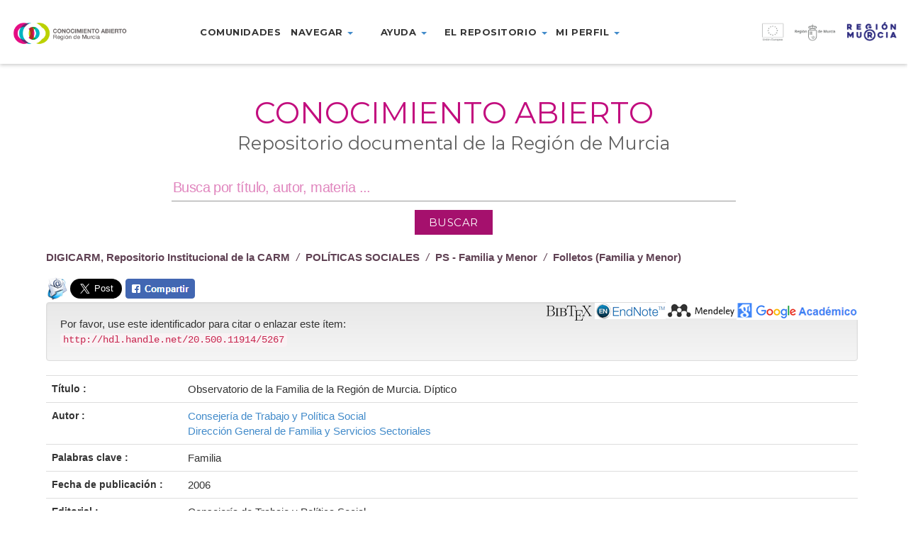

--- FILE ---
content_type: text/html;charset=UTF-8
request_url: https://dspace.carm.es/jspui/handle/20.500.11914/5267
body_size: 24282
content:



















<!DOCTYPE html>
<html>
    <head>
        <title>DIGICARM, Repositorio Institucional de la CARM: Observatorio de la Familia de la Región de Murcia. Díptico</title>
        <meta http-equiv="Content-Type" content="text/html; charset=UTF-8" />
        <meta name="Generator" content="DSpace 5.4" />
        <meta name="viewport" content="width=device-width, initial-scale=1.0">
        <link rel="shortcut icon" href="/jspui/favicon.ico" type="image/x-icon"/>
	    <link rel="stylesheet" href="/jspui/static/css/jquery-ui-1.10.3.custom/redmond/jquery-ui-1.10.3.custom.css" type="text/css" />
	    <link rel="stylesheet" href="/jspui/static/css/bootstrap/bootstrap.min.css" type="text/css" />
	    <link rel="stylesheet" href="/jspui/static/css/bootstrap/bootstrap-theme.min.css" type="text/css" />
	    <link rel="stylesheet" href="/jspui/static/css/bootstrap/dspace-theme.css" type="text/css" />
        <link rel="stylesheet" href="/jspui/static/css/custom/digicarm.css" type="text/css" />
        <link href="https://fonts.googleapis.com/css?family=Montserrat" rel="stylesheet" />
        <link href="https://fonts.googleapis.com/css?family=Montserrat:700" rel="stylesheet" />


        <link rel="search" type="application/opensearchdescription+xml" href="/jspui/open-search/description.xml" title="DSpace"/>


<link rel="schema.DCTERMS" href="http://purl.org/dc/terms/" />
<link rel="schema.DC" href="http://purl.org/dc/elements/1.1/" />
<meta name="DC.creator" content="Consejería de Trabajo y Política Social" />
<meta name="DC.creator" content="Dirección General de Familia y Servicios Sectoriales" />
<meta name="DCTERMS.dateAccepted" content="2021-08-31T12:06:52Z" scheme="DCTERMS.W3CDTF" />
<meta name="DCTERMS.available" content="2021-08-31T12:06:52Z" scheme="DCTERMS.W3CDTF" />
<meta name="DCTERMS.issued" content="2006" scheme="DCTERMS.W3CDTF" />
<meta name="DC.identifier" content="http://hdl.handle.net/20.500.11914/5267" scheme="DCTERMS.URI" />
<meta name="DCTERMS.abstract" content="Díptico informativo sobre la estructura y contenido, objetivos, destinatarios e instrumentos de difusión del Observatorio de la Familia de la Región de Murcia." xml:lang="es" />
<meta name="DC.format" content="application/pdf" xml:lang="es" />
<meta name="DC.language" content="spa" xml:lang="es" />
<meta name="DC.publisher" content="Consejería de Trabajo y Política Social" xml:lang="es" />
<meta name="DC.rights" content="info:eu-repo/semantics/openAccess" xml:lang="es" />
<meta name="DC.subject" content="Familia" xml:lang="es" />
<meta name="DC.title" content="Observatorio de la Familia de la Región de Murcia. Díptico" xml:lang="es" />
<meta name="DC.type" content="info:eu-repo/semantics/other" xml:lang="es" />

<meta name="citation_author" content="Consejería de Trabajo y Política Social" />
<meta name="citation_author" content="Dirección General de Familia y Servicios Sectoriales" />
<meta name="citation_date" content="2006" />
<meta name="citation_abstract_html_url" content="http://dspace.carm.es/jspui/handle/20.500.11914/5267" />
<meta name="citation_pdf_url" content="http://dspace.carm.es/jspui/bitstream/20.500.11914/5267/1/2006_Observatorio_Familia_Murcia.pdf" />
<meta name="citation_keywords" content="Familia; info:eu-repo/semantics/other" />
<meta name="citation_publisher" content="Consejería de Trabajo y Política Social" />
<meta name="citation_title" content="Observatorio de la Familia de la Región de Murcia. Díptico" />


        
	<script type='text/javascript' src="/jspui/static/js/jquery/jquery-1.10.2.min.js"></script>
	<script type='text/javascript' src='/jspui/static/js/jquery/jquery-ui-1.10.3.custom.min.js'></script>
	<script type='text/javascript' src='/jspui/static/js/bootstrap/bootstrap.min.js'></script>
	<script type='text/javascript' src='/jspui/static/js/holder.js'></script>
	<script type="text/javascript" src="/jspui/utils.js"></script>
    <script type="text/javascript" src="/jspui/static/js/choice-support.js"> </script>

    <script type="text/javascript">
        jQuery(document).ready(function() {
            jQuery(document).scroll(function() {
                var value = jQuery(this).scrollTop();
                if ( value > 0 ) {
                    jQuery("header").css("height","66px");
                    jQuery("header .menu-container > ul").css("margin-top", "-12px");
                    jQuery(".logo-container").css("margin-top", "18px");
                    jQuery(".marca-reg-logo-container").css("margin-top", "19px");
                    jQuery(".eu-region-logo-container").css("margin-top", "19px");
                    jQuery(".carm-logo-container").css("margin-top", "8px");
                    jQuery("header .menu-container > ul > li").css("padding-bottom", "18px");
                    jQuery(".navbar-toggle").css("margin-top", "18px");
                }
                else {
                    jQuery("header").css("height","90px");
                    jQuery("header .menu-container > ul").css("margin-top", "0px");
                    jQuery(".logo-container").css("margin-top", "30px");
                    jQuery(".marca-reg-logo-container").css("margin-top", "30px");
                    jQuery(".eu-region-logo-container").css("margin-top", "31px");
                    jQuery(".carm-logo-container").css("margin-top", "22px");
                    jQuery("header .menu-container > ul > li").css("padding-bottom", "30px");
                    jQuery(".navbar-toggle").css("margin-top", "26px");
                }
            });
        });
    </script>

    
    
    

<!-- HTML5 shim and Respond.js IE8 support of HTML5 elements and media queries -->
<!--[if lt IE 9]>
  <script src="/jspui/static/js/html5shiv.js"></script>
  <script src="/jspui/static/js/respond.min.js"></script>
<![endif]-->
    </head>

    
    
    <body class="undernavigation">
    <a class="sr-only" href="#content">Skip navigation</a>

    <header id="header" class="w-light w-sticky w-full w-text-dark active">

        <div class="navbar-header">
            <a class="navbar-toggle" data-toggle="collapse" data-target="#menu-collapse">
                <span class="icon-bar"></span>
                <span class="icon-bar"></span>
                <span class="icon-bar"></span>
            </a>
        </div>

        <div id="digicarm-div" class="col-lg-2 col-md-2 col-sm-8  col-xs-8">
            <a href="/jspui/" title="DIGICARM logo"><div class="logo-container"></div></a>
        </div>
        <div id="menu-main" class="col-lg-7 col-md-7 col-sm-8 menu-container" style="display:flex; justify-content: center" >
            <ul class="nav navbar-nav">
                <!-- Quitados los data-toggle="dropdown" de los <a> -->
                <li><a href="/jspui/community-list">Comunidades</a></li>
                <li class="dropdown">
                    <a href="#" class="dropdown-toggle" role="button" aria-haspopup="true" aria-expanded="false">Navegar <span class="caret"></span></a>
                      <ul class="dropdown-menu">
                        <li><a href="/jspui/browse?type=title">Navegar por título</a></li>
                        <li><a href="/jspui/browse?type=subject">Navegar por Materia</a></li>
                        <li><a href="/jspui/browse?type=dateissued">Navegar por fecha</a></li>
                        <li><a href="/jspui/browse?type=author">Navegar por Autor</a></li>
                      </ul>
                </li>
                <li class="dropdown">
                  <a href="#" class="dropdown-toggle" role="button" aria-haspopup="true" aria-expanded="false">Ayuda <span class="caret"></span></a>
                  <ul class="dropdown-menu">
                    <li><a href="https://conocimientoabierto.carm.es/?page_id=2432">¿Cómo buscar?</a></li>
                    <li><a href="https://conocimientoabierto.carm.es/?page_id=2434">Preguntas frecuentes</a></li>
                  </ul>
                </li>
                <li class="dropdown">
                  <a href="#" class="dropdown-toggle" role="button" aria-haspopup="true" aria-expanded="false">El repositorio <span class="caret"></span></a>
                  <ul class="dropdown-menu">
                    <li><a href="https://conocimientoabierto.carm.es/?page_id=2436">¿Qué es Conocimiento Abierto?</a></li>
                    <li><a href="https://conocimientoabierto.carm.es/?page_id=2438">Equipo responsable</a></li>
                    <li><a href="https://conocimientoabierto.carm.es/?page_id=2440">Estándares y metadatos</a></li>
                    <!--<li><a href="/jspui/digiCARM/condiciones-uso.jsp">Condiciones de acceso</a></li>-->
                  </ul>
                </li>
                <li class="dropdown">
                  <a href="#" class="dropdown-toggle" role="button" aria-haspopup="true" aria-expanded="false">Mi perfil <span class="caret"></span></a>
                  <ul class="dropdown-menu">
                    <li><a href="/jspui/subscribe">Recibir actualizaciones por email</a></li>
                    <li><a href="/jspui/profile">Editar perfil</a></li>
                  </ul>
                </li>
                <!--<li><a href="#">Noticias</a></li>-->
              </ul>
        </div>
        <div id="eu-div" class="col-lg-3 col-md-3 col-sm-3 col-xs-2">
            <a href="http://ec.europa.eu/regional_policy/es/funding/erdf/" target="_blank" title="Fondo Europeo de Desarrollo Regional">
                <div class="eu-region-logo-container"> &nbsp; </div>
            </a>
        </div>

        <div id="menu-collapse" class="navbar-collapse collapse menu-container-b" style="clear: both;" >
            <ul class="nav navbar-nav">
                <!-- Quitados los data-toggle="dropdown" de los <a> -->
                <li><a href="/jspui/community-list">Comunidades</a></li>
                <li class="dropdown">
                    <a href="#" class="dropdown-toggle" role="button" aria-haspopup="true" aria-expanded="false">Navegar <span class="caret"></span></a>
                      <ul class="dropdown-menu">
                        <li><a href="/jspui/browse?type=title">Navegar por título</a></li>
                        <li><a href="/jspui/browse?type=subject">Navegar por Materia</a></li>
                        <li><a href="/jspui/browse?type=dateissued">Navegar por fecha</a></li>
                        <li><a href="/jspui/browse?type=author">Navegar por Autor</a></li>
                      </ul>
                </li>
                <li class="dropdown">
                  <a href="#" class="dropdown-toggle" role="button" aria-haspopup="true" aria-expanded="false">Ayuda <span class="caret"></span></a>
                  <ul class="dropdown-menu">
                    <li><a href="https://conocimientoabierto.carm.es/?page_id=2432">¿Cómo buscar?</a></li>
                    <li><a href="https://conocimientoabierto.carm.es/?page_id=2434">Preguntas frecuentes</a></li>
                  </ul>
                </li>
                <li class="dropdown">
                  <a href="#" class="dropdown-toggle" role="button" aria-haspopup="true" aria-expanded="false">El repositorio <span class="caret"></span></a>
                  <ul class="dropdown-menu">
                    <li><a href="https://conocimientoabierto.carm.es/?page_id=2436">¿Qué es Conocimiento Abierto?</a></li>
                    <li><a href="https://conocimientoabierto.carm.es/?page_id=2438">Equipo responsable</a></li>
                    <li><a href="https://conocimientoabierto.carm.es/?page_id=2440">Estándares y metadatos</a></li>
                    <!--<li><a href="/jspui/digiCARM/condiciones-uso.jsp">Condiciones de acceso</a></li>-->
                  </ul>
                </li>
                <li class="dropdown">
                  <a href="#" class="dropdown-toggle" role="button" aria-haspopup="true" aria-expanded="false">Mi perfil <span class="caret"></span></a>
                  <ul class="dropdown-menu">
                    <li><a href="/jspui/subscribe">Recibir actualizaciones por email</a></li>
                    <li><a href="/jspui/profile">Editar perfil</a></li>
                  </ul>
                </li>
                <!--<li><a href="#">Noticias</a></li>-->
            </ul>
        </div>
    </header>


<main id="content" role="main">

<div class="main-content full-width header-space">
    <section class="w-section no-padding w-v-align w-middle">
        <div>
            <div class="row">
                <div id="search-container" class="col col-lg-12 col-md-12 col-sm-12 col-xs-12 text-center">
                    <div class="col-inner">
                        <div class="w-space" style="height:36px"></div>
                        <!--<div class="marca-reg-logo-container"></div>-->
                        <div data-animation="fadeInLeft" class="">
                            <h1 style="background-color:#fff;font-size: 3.3vw;color: #c20d7e; font-weight:400;font-style:normal; text-transform: uppercase">Conocimiento Abierto</h1>
                        </div>
                        <div data-animation="fadeInRight" class=""auto>
                            <h2 style="font-size: 2vw;color: #606060;line-height: 0;font-weight:400;font-style:normal;text-transform:none">Repositorio documental de la Región de Murcia</h2>
                        </div>
                        <div class="row">
                            <div class="col-sm-1"></div>
                            <div class="vc_wp_search wpb_content_element mainsearchform col-sm-10" style="display:flex; justify-content: center">
                                <form action="/jspui/simple-search" method="get" class="search-form" style="margin-bottom: 2%; margin-top: 1%;">
                                    <div class="widget widget_search" style="margin-bottom: 12px;">                               
                                        <input type="text" name="query" id="tequery" aria-labelledby="s" value="" placeholder="Busca por título, autor, materia ..." class="keyword">
                                    </div>
                                    <div>
                                        <input class="btnBuscar" value="BUSCAR" type="submit">
                                    </div>
                                </form>
                            </div>
                            <div class="col-sm-1"></div>
                        </div>
                    </div>
                </div>
            </div>
        </div>
    </section>
</div>


<div class="container" style="margin-bottom: 8px;">
                



  <!-- btn-success -->

<ol class="breadcrumb">

  <li><a href="/jspui/">DIGICARM, Repositorio Institucional de la CARM</a></li>

  <li><a href="/jspui/handle/20.500.11914/49">POLÍTICAS SOCIALES</a></li>

  <li><a href="/jspui/handle/20.500.11914/53">PS - Familia y Menor</a></li>

  <li><a href="/jspui/handle/20.500.11914/1083">Folletos (Familia y Menor)</a></li>

</ol>

</div>                



        
<div class="container">
		


































<script src="https://apis.google.com/js/platform.js" async defer>
  {lang: 'es'}
</script>






		<div>
			<a title="Enviar por correo" class="comunidades" href="mailto:?subject=DigiCARM&body=http://hdl.handle.net/20.500.11914/5267"><img class="logoemail" src="/jspui/image/email-logo.png"/></a>
			<a href="https://twitter.com/share" class="twitter-share-button" data-url="http://hdl.handle.net/20.500.11914/5267" data-lang="es" data-size="large" data-dnt="true">Twittear</a> <script>!function(d,s,id){var js,fjs=d.getElementsByTagName(s)[0],p=/^http:/.test(d.location)?'http':'https';if(!d.getElementById(id)){js=d.createElement(s);js.id=id;js.src=p+'://platform.twitter.com/widgets.js';fjs.parentNode.insertBefore(js,fjs);}}(document, 'script', 'twitter-wjs');</script>

			
			<a class="comunidades" href="javascript: void(0);" onclick="window.open('http://www.facebook.com/sharer.php?u=http://hdl.handle.net/20.500.11914/5267','ventanacompartir', 'toolbar=0, status=0, width=650, height=450');"><img style="vertical-align:top; margin-top:1px" src="/jspui/image/logo-facebook2.png"/></a>


			<div class="g-plus" data-action="share" data-annotation="none" data-height="28" data-href="http://hdl.handle.net/20.500.11914/5267"></div>
			<div class="logosexport"><a title="Ver en Google Académico" class="comunidades" target="_blank" href="http://scholar.google.com/scholar?as_occt=title&as_q=Observatorio de la Familia de la Región de Murcia. Díptico"><img src="/jspui/image/scholar2.png"/></a></div>
			<div class="logosexport"><a title="Añade este ítem a Mendeley" class="comunidades" target="_blank" href="https://www.mendeley.com/import/?url=https://dspace.carm.es/jspui/handle/20.500.11914/5267"><img src="/jspui/image/mendeley-logo.png"/></a></div>
				
						<div class="logosexport">
						
						 <a class="comunidades" href="/jspui/item-export/20.500.11914/5267/bibtex">
										
										<img alt="Formato BibTex" title="Exporta este ítem al formato Bibtex" src="/jspui/image/bibtex.png" />
										</a>
										
						 <a class="comunidades" href="/jspui/item-export/20.500.11914/5267/endnote">
										
										<img alt="Formato Endnote" title="Exporta este ítem al formato Endnote" src="/jspui/image/endnote.png" />
										</a>
										
						   
						</div>
				
		</div>
		





		
		
		
		

                
                <div class="well">Por favor, use este identificador para citar o enlazar este ítem: 
                <code>http://hdl.handle.net/20.500.11914/5267</code></div>



    
    <table class="table itemDisplayTable">
<tr><td class="metadataFieldLabel">Título :&nbsp;</td><td class="metadataFieldValue">Observatorio&#x20;de&#x20;la&#x20;Familia&#x20;de&#x20;la&#x20;Región&#x20;de&#x20;Murcia.&#x20;Díptico</td></tr>
<tr><td class="metadataFieldLabel">Autor :&nbsp;</td><td class="metadataFieldValue"><a class="author"href="/jspui/browse?type=author&amp;value=Consejer%C3%ADa+de+Trabajo+y+Pol%C3%ADtica+Social">Consejería&#x20;de&#x20;Trabajo&#x20;y&#x20;Política&#x20;Social</a><br /><a class="author"href="/jspui/browse?type=author&amp;value=Direcci%C3%B3n+General+de+Familia+y+Servicios+Sectoriales">Dirección&#x20;General&#x20;de&#x20;Familia&#x20;y&#x20;Servicios&#x20;Sectoriales</a></td></tr>
<tr><td class="metadataFieldLabel">Palabras clave :&nbsp;</td><td class="metadataFieldValue">Familia</td></tr>
<tr><td class="metadataFieldLabel">Fecha de publicación :&nbsp;</td><td class="metadataFieldValue">2006</td></tr>
<tr><td class="metadataFieldLabel">Editorial :&nbsp;</td><td class="metadataFieldValue">Consejería&#x20;de&#x20;Trabajo&#x20;y&#x20;Política&#x20;Social</td></tr>
<tr><td class="metadataFieldLabel">Resumen :&nbsp;</td><td class="metadataFieldValue">Díptico&#x20;informativo&#x20;sobre&#x20;la&#x20;estructura&#x20;y&#x20;contenido,&#x20;objetivos,&#x20;destinatarios&#x20;e&#x20;instrumentos&#x20;de&#x20;difusión&#x20;del&#x20;Observatorio&#x20;de&#x20;la&#x20;Familia&#x20;de&#x20;la&#x20;Región&#x20;de&#x20;Murcia.</td></tr>
<tr><td class="metadataFieldLabel">URI :&nbsp;</td><td class="metadataFieldValue"><a href="http://hdl.handle.net/20.500.11914/5267">http:&#x2F;&#x2F;hdl.handle.net&#x2F;20.500.11914&#x2F;5267</a></td></tr>
<tr><td class="metadataFieldLabel">Aparece en las colecciones: </td><td class="metadataFieldValue"><a href="/jspui/handle/20.500.11914/1083">Folletos (Familia y Menor)</a><br/></td></tr>
</table><br/>
<div class="panel panel-info"><div class="panel-heading">Ficheros en este ítem: </div>
<table class="table panel-body"><tr><th id="t1" class="standard">Fichero </th>
<th id="t2" class="standard">Descripción </th>
<th id="t3" class="standard">Tamaño </th><th id="t4" class="standard">Formato </th><th>&nbsp;</th></tr>
<tr><td headers="t1" class="standard"><a target="_blank" href="/jspui/bitstream/20.500.11914/5267/1/2006_Observatorio_Familia_Murcia.pdf">2006_Observatorio_Familia_Murcia.pdf</a></td><td headers="t2" class="standard"></td><td headers="t3" class="standard">605,85 kB</td><td headers="t4" class="standard">Adobe PDF</td><td class="standard" align="center"><a class="btn btn-primary" target="_blank" href="/jspui/bitstream/20.500.11914/5267/1/2006_Observatorio_Familia_Murcia.pdf">Visualizar/Abrir </a></td></tr></table>
</div>

<div class="container row">


    <a class="btn btn-default" href="/jspui/handle/20.500.11914/5267?mode=full">
        Mostrar el registro Dublin Core completo del ítem 
    </a>

    <a class="statisticsLink  btn btn-primary" href="/jspui/handle/20.500.11914/5267/statistics"><span class="glyphicon glyphicon-stats"></span></a>

    

</div>
<br/>
    

<br/>
    

    <p class="submitFormHelp alert alert-info">Este ítem está sujeto a una licencia Creative Commons  <a href="http://creativecommons.org/licenses/by-nc-nd/4.0/">Licencia Creative Commons </a>
    <a href="http://creativecommons.org/licenses/by-nc-nd/4.0/"><img src="/jspui/image/cc-somerights.gif" border="0" alt="Creative Commons" style="margin-top: -5px;" class="pull-right"/></a>
    </p>
    <!--
    
    -->
    












            

</div>
</main>


<footer id="footer" class="footer-v2 w-full">
  <div class="footer-wrapper">
    <div id="footer-bottom">
      <div class="container">
        <div class="col-lg-12 col-md-12" style="text-align: center;height: 86px;">
          <a href="http://www.carm.es/web/pagina?IDCONTENIDO=1&IDTIPO=180" target="_blank" title="Comunidad Autónoma de la Región de Murcia">
            <img src="/jspui/static/img/footer-logo-carm.png" />
          </a>
        </div>
        <div class="col-lg-12 col-md-12">
          <div id="footer-text">
            <p style="text-align: center">
              <span style="color: #ffffff">
                <a href="https://conocimientoabierto.carm.es/?page_id=2442">CONTACTO</a>
              </span><span class="separator">|</span>
              <span style="color: #fff">
                <a href="https://conocimientoabierto.carm.es/?page_id=2444">ACCESIBILIDAD</a>
              </span>
              <span  class="separator">|</span>
              <span style="color: #ffffff">
                <a href="https://conocimientoabierto.carm.es/?page_id=1941">MAPA WEB</a>
              </span><span  class="separator">|</span>
              <span style="color: #fff">
                <a href="#" onclick="var popupwin = window.open('/jspui/help/index.html','dspacepopup','height=600,width=550,resizable,scrollbars');popupwin.focus();return false;">AYUDA </a>
                <!--<a href="/jspui/digiCARM/como-buscar.jsp">AYUDA </a>-->
              </span>
            </p>            
          </div>
        </div>            
        <!--<div class="col-lg-3 col-lg-offset-2 col-md-12">
          <div id="footer-nav" class="col-lg-6 col-lg-offset-6 col-md-12">
            <ul class="social-icons">
              <li>
                <a href="http://www.facebook.com" target="_blank" title="Facebook" data-placement="top"><i class="flora-icon-facebook"></i></a>
              </li>
              <li>
                <a href="https://plus.google.com" target="_blank" title="Google+" data-placement="top"><i class="flora-icon-google-plus"></i></a>
              </li>
              <li>
                <a href="https://es.linkedin.com" target="_blank" title="LinkedIn" data-placement="top"><i class="flora-icon-linkedin"></i></a>
              </li>
            </ul>                            
          </div>
        </div>-->
    </div>
        <!--<div id="toplink-wrapper"> //FIXME
          <a href="#"><i class="flora-icon-up-1"></i></a>
        </div>-->
    </div>
 
  </div>
</footer>
<link id="google_fonts_exo100100italic200200italic300300italicregularitalic500500italic600600italic700700italic800800italic900900italic" href="//fonts.googleapis.com/css?family=Exo%3A100%2C100italic%2C200%2C200italic%2C300%2C300italic%2Cregular%2Citalic%2C500%2C500italic%2C600%2C600italic%2C700%2C700italic%2C800%2C800italic%2C900%2C900italic" rel="stylesheet" property="stylesheet" type="text/css" media="all">
</body>
</html>


--- FILE ---
content_type: text/html; charset=utf-8
request_url: https://accounts.google.com/o/oauth2/postmessageRelay?parent=https%3A%2F%2Fdspace.carm.es&jsh=m%3B%2F_%2Fscs%2Fabc-static%2F_%2Fjs%2Fk%3Dgapi.lb.en.OE6tiwO4KJo.O%2Fd%3D1%2Frs%3DAHpOoo_Itz6IAL6GO-n8kgAepm47TBsg1Q%2Fm%3D__features__
body_size: 161
content:
<!DOCTYPE html><html><head><title></title><meta http-equiv="content-type" content="text/html; charset=utf-8"><meta http-equiv="X-UA-Compatible" content="IE=edge"><meta name="viewport" content="width=device-width, initial-scale=1, minimum-scale=1, maximum-scale=1, user-scalable=0"><script src='https://ssl.gstatic.com/accounts/o/2580342461-postmessagerelay.js' nonce="lAxiktwyy_zwpnjHfMTZpg"></script></head><body><script type="text/javascript" src="https://apis.google.com/js/rpc:shindig_random.js?onload=init" nonce="lAxiktwyy_zwpnjHfMTZpg"></script></body></html>